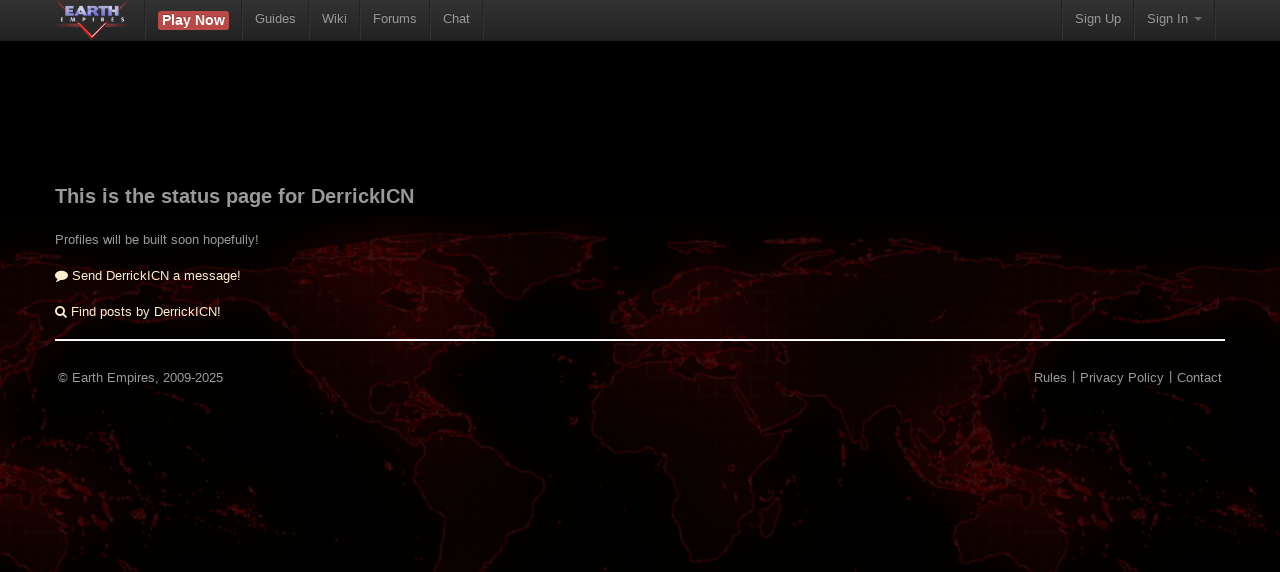

--- FILE ---
content_type: text/html; charset=UTF-8
request_url: https://slagpit.earthempires.com/forum/handle/DerrickICN
body_size: 2214
content:
<!DOCTYPE html>
<html lang="en">
<head>
    <meta http-equiv="Content-Type" content="text/html; charset=utf-8" />
    <title>Earth Empires Forum - Massive Multiplayer Online Browser Game</title>
	<link rel="canonical" href="//www.earthempires.com/forum/handle/DerrickICN" />

    <meta name="viewport" content="width=device-width, initial-scale=1.0">
    <meta name='Keywords' content='Earth Empires, Earth 2025, free browser game, browser game, online game, multiplayer online browser game, mmo browser game' />
    <style type="text/css">
        body {
            padding-top: 80px;
            padding-bottom: 40px;
        }
    </style>
    <link rel='stylesheet' href="/css/bootstrap.1612645603.css" type='text/css' />
    <link rel='stylesheet' href="/css/bootstrap-responsive.1612645603.css" type='text/css' />
    <link href="//netdna.bootstrapcdn.com/font-awesome/3.2.1/css/font-awesome.css" rel="stylesheet">
    <link rel='shortcut icon' type='image/x-icon' href='/ee' />
    <script src='//www.google.com/recaptcha/api.js'></script><!-- recaptcha2!!! //-->
        <script type="text/javascript" src="/js/capabilities.1612645603.js"></script>
<script type="text/javascript" src="/login/script/563420982"></script></head>
<body>
<div class="navbar navbar-fixed-top">
    <div class="navbar-inner">
        <div class="container">
            <a class="btn btn-navbar" data-toggle="collapse" data-target=".nav-collapse">
                <span class="icon-bar"></span>
                <span class="icon-bar"></span>
                <span class="icon-bar"></span>
            </a>
            <a class="brand" href="/"><img src="/img/logo_85px_tall.1612645603.png" alt="Earth Empires Logo" title="Earth Empires" /></a>
            <div class="nav-collapse">
                <ul class="nav">
                    <li class="divider-vertical"></li>
                    <li><a href="/portal" style="padding-top:11px;"><span class="label label-important" style="font-size:14px;">Play Now</span></a></li>
                    <li class="divider-vertical"></li>
                    <li><a href="/game_info">Guides</a></li>
                    <li class="divider-vertical"></li>
                    <li><a href="http://wiki.earthempires.com">Wiki</a></li>
                    <li class="divider-vertical"></li>
                    <li><a href="/forum">Forums</a></li>
                    <li class="divider-vertical"></li>
                    <li><a href="/irc">Chat</a></li>
                    <li class="divider-vertical"></li>
                </ul>
            </div><!--/.nav-collapse -->
            
<ul class="nav pull-right hidden-phone">
	<li class="divider-vertical"></li>
	<li><a href="/register">Sign Up</a></li>
	<li class="divider-vertical"></li>
	<li class="dropdown">
		<a id='signin' href="/login" class="dropdown-toggle" data-toggle="dropdown" onclick="addInfo();">Sign In <strong class="caret"></strong></a>
		<div class="dropdown-menu" style="padding: 15px; padding-bottom: 0px;">
			<form id="loginForm" action="/loginfn" method="post" accept-charset="UTF-8">
				<input id="user_username1" style="margin-bottom: 15px;" type="text" name="username" size="30" placeholder="Username"/>
				<input id="user_password1" style="margin-bottom: 15px;" type="password" name="password" size="30" placeholder="Password" />
				<input id="user_remember_me1" style="float: left; margin-right: 10px;" type="checkbox" name="user[remember_me]" value="1" />
				<label class="string optional" for="user_remember_me1"> Remember me</label>
				<input class="btn btn-primary" style="clear: left; width: 85%; height: 32px; font-size: 13px;" type="submit" name="commit" value="Sign In" /><span id='verify' style='visibility:hidden'></span>
			</form>
		</div>
	</li>
	<li class="divider-vertical"></li>
</ul>
        </div>
    </div>
</div>

<div class="container visible-phone">
	<div class="btn-group" style="width:100%;margin-bottom:20px;">
		<button class="btn btn-danger" style="width:50%;" data-href="/register">Play Now</button>
		<button class="btn btn-info" data-toggle="collapse" data-target="#mobile_login" style="width:50%;" onclick="addInfo()">Sign In</button>
	</div>
	<div id="mobile_login" class="collapse" style="position:relative;">
		<form id="loginForm2" action="/loginfn" method="post" accept-charset="UTF-8" style="margin-bottom:25px;">
			<input id="user_username2" style="margin-bottom: 15px; width:98%;" type="text" name="username" size="30" placeholder="Username"/><br/>
			<input id="user_password2" style="margin-bottom: 15px;width:98%;" type="password" name="password" size="30" placeholder="Password" /><br/>
			<input id="user_remember_me2" style="float: left; margin-right: 10px;" type="checkbox" name="user[remember_me]" value="1" />
			<label class="string optional" for="user_remember_me2"> Remember me</label>Verified: <span id='verify2' style='visibility:hidden'></span><br />
			<input class="btn btn-primary" style="clear: left; width: 100%; height: 32px; font-size: 13px;" type="submit" name="commit" value="Sign In" />
		</form>
	</div>
</div>
<div class="container">    <div class="ads" style="text-align:center;margin-bottom:10px;">
        <script async src="//pagead2.googlesyndication.com/pagead/js/adsbygoogle.js"></script>
        <!-- EE Forum -->
        <ins class="adsbygoogle ee-forum"
            style="display:inline-block"
            data-ad-client="ca-pub-9491613348891275"
            data-ad-slot="7218051269"></ins>
        <script>
            (adsbygoogle = window.adsbygoogle || []).push({});
        </script>
    </div>


<h2>This is the status page for DerrickICN</h2><br />Profiles will be built soon hopefully!<br /><br /><a href='/forum/inbox/create/DerrickICN'><i class='icon-comment'></i> Send DerrickICN a message!</a><br /><br /><a href='/forum/search/by-post?author=DerrickICN&exact=1&orderdir=1'><i class='icon-search'></i> Find posts by DerrickICN!</a>

</div>

<div class="container">
    <hr />
    <footer>
        <div class="navbar">
            <ul class="nav">
                <li><a href="#">&copy; Earth Empires, 2009-2025</a></li>
            </ul>
            <ul class="pull-right nav">
                <li><a href="/rules">Rules</a></li>
                <li class="divider">|</li>
                <li><a href="/privacy">Privacy Policy</a></li>
                <li class="divider">|</li>
                <li><a href="/contact">Contact</a></li>
            </ul>
        </div>
    </footer>

    <script src="//ajax.googleapis.com/ajax/libs/jquery/1.10.2/jquery.min.js"></script>
    <script src="//netdna.bootstrapcdn.com/bootstrap/3.0.2/js/bootstrap.min.js"></script>
    <script type="text/javascript" src="/js/jquery.autocomplete.1612645603.js"></script>
    <script type="text/javascript" src="/js/messaging.1612645603.js"></script>
    <script type="text/javascript" src="/js/common.1612645603.js"></script>
    <script type="text/javascript" src="/js/forum_youtube.1612645603.js"></script>


    <script type="text/javascript">
        $(function() {
            // Setup drop down menu
            $('.dropdown-toggle').dropdown();

            // Fix input element click problem
            $('.dropdown input, .dropdown label').click(function(e) {
                e.stopPropagation();
                });
        });
    </script>
</div>

</body>
</html>


--- FILE ---
content_type: text/html; charset=utf-8
request_url: https://www.google.com/recaptcha/api2/aframe
body_size: -84
content:
<!DOCTYPE HTML><html><head><meta http-equiv="content-type" content="text/html; charset=UTF-8"></head><body><script nonce="uHfv7RyW-UB16wkq329KmA">/** Anti-fraud and anti-abuse applications only. See google.com/recaptcha */ try{var clients={'sodar':'https://pagead2.googlesyndication.com/pagead/sodar?'};window.addEventListener("message",function(a){try{if(a.source===window.parent){var b=JSON.parse(a.data);var c=clients[b['id']];if(c){var d=document.createElement('img');d.src=c+b['params']+'&rc='+(localStorage.getItem("rc::a")?sessionStorage.getItem("rc::b"):"");window.document.body.appendChild(d);sessionStorage.setItem("rc::e",parseInt(sessionStorage.getItem("rc::e")||0)+1);localStorage.setItem("rc::h",'1764831756507');}}}catch(b){}});window.parent.postMessage("_grecaptcha_ready", "*");}catch(b){}</script></body></html>

--- FILE ---
content_type: text/javascript;charset=UTF-8
request_url: https://slagpit.earthempires.com/js/common.1612645603.js
body_size: 363
content:
$(document).ready(function(){
	$("#signin").attr("href",'#');
	$("#cog_links").attr("href",'#');
	$("#handle_switcher").attr("href",'#');
});

$( function() {
	$("button[data-href]").click( function() {
		location.href = $(this).attr("data-href");
	});
});

function toggle_visibility(id){
	var e = document.getElementById(id);
	if(e.style.display == 'block')
		e.style.display = 'none';
	else
		e.style.display = 'block';
}

$( function() {
	$(".has_visited").tooltip();
});


--- FILE ---
content_type: text/javascript;charset=UTF-8
request_url: https://slagpit.earthempires.com/js/forum_youtube.1612645603.js
body_size: 1243
content:
YouTube = {
    API_Key: 'AIzaSyC6MspTHbrkVXwRRnduqvDijveEgf2br0M', //can only be used from *.earthempires.com
    GetID: function(url) {
        //-borrowed from- http://jsfiddle.net/isherwood/cH6e8/
        var regExp = /^.*(youtu.be\/|v\/|u\/\w\/|embed\/|watch\?v=|\&v=)([^#\&\?]*).*/;
        var match = url.match(regExp);

        if (match && match[2].length == 11) {
            return match[2];
        } else {
            return false;
        }
    },
    Fetch: function(video_id, context) {
        $.ajax('https://www.googleapis.com/youtube/v3/videos?id='+ video_id +'&key='+ YouTube.API_Key
            +'&part=snippet', { context: context }
        ).done(function(response) {
            if (response.items && response.items[0] && response.items[0].snippet) {
                $(this).attr('title', 
                   'YouTube - '+ response.items[0].snippet.title
                );
            }
        }); 
    }
}

$(document).ready(function() {
    $('div.quote_content a').each(function() {
        //lets remove stupid </div></div> tags
        $(this).attr('href', $(this).attr('href').replace('</div></div>', ''));
    });
    $('div.post_content a[href*="youtu"]').each(function() {
        VidID = YouTube.GetID($(this).attr('href'));
        if (VidID !== false) {
            YouTube.Fetch(VidID, this);
        }
    });
});


--- FILE ---
content_type: application/javascript
request_url: https://slagpit.earthempires.com/login/script/563420982
body_size: 310
content:

function MoreStuff()
{
	params = Array();
	var add = new Object();
	add.name = "LS";
	add.value = 563420982;
	params.push(add);

	$.ajax({ 
		type: 'GET', 
		url: '/login/bits/128533228', 
		data: { get_param: 'value' }, 
		dataType: 'json',
		success: function (data) { 
			$.each(data, function(index, element) {
				$('<input type="hidden" />')  //.attr('type', 'hidden')
					.attr('name', index)
					.attr('value', element)
					.appendTo('#loginForm');
					
				$('<input type="hidden" />')  //.attr('type', 'hidden')
					.attr('name', index)
					.attr('value', element)
					.appendTo('#loginForm2');
			});
		}
	});

	$("#verify").html("<img src='/img/check.1612645603.png' />");
	$("#verify2").html("<img src='/img/check.1612645603.png' />");
	return params;
}

--- FILE ---
content_type: text/javascript;charset=UTF-8
request_url: https://slagpit.earthempires.com/js/messaging.1612645603.js
body_size: 3005
content:
function starmsg(messageid){
	$.ajax({
		url: "/forum/inbox/star/"+messageid,
		method: "POST",
		type:"jsonp",
		success: function(data, a, b){
			data = jQuery.parseJSON( data );
			if (data.star_state){
				$("#thread_" + messageid).addClass("starred").find(".icon-star-empty").removeClass("icon-star-empty").addClass("icon-star").removeClass("icon-gray");
			}
			else{
				$("#thread_" + messageid).removeClass("starred").find(".icon-star").removeClass("icon-star").addClass("icon-star-empty").addClass("icon-gray");
			}
		},
		error: function(data, a, b){
			console.log("error" + data + " " + a + " " + b);
		}
	});
	return false;
}

function blur_recipient_box(ev){
	var val = $(ev.currentTarget).val();
	if (val===""){
		return;
	}
	
}

function user_typeahead(query, process){
		console.log(query);
		//process(["pang"]);
}

function get_recipient_block(username,type){
	var obj = $('<div class="label label-info recipient">' + username + '<i class="remove_button icon-remove"></i><input type="hidden" name="' + type + 'list[]" value="' + username + '"></div>');
	obj.click(function(){
		$(this).remove();
	});
	return obj;
}

function user_lookahead(ev){
	var val = $(ev.currentTarget).val();
	$.ajax({
		url: "/forum/inbox/lookahead/"+val,
		method: "POST",
		type:"jsonp",
		success: function(data, a, b){
			data = jQuery.parseJSON( data );
			if (data.star_state){
				$("#message_" + messageid).addClass("starred").find(".icon-star-empty").removeClass("icon-star-empty").addClass("icon-star").removeClass("icon-gray");
			}
			else{
				$("#message_" + messageid).removeClass("starred").find(".icon-star").removeClass("icon-star").addClass("icon-star-empty").addClass("icon-gray");
			}
		},
		error: function(data, a, b){
			console.log("error" + data + " " + a + " " + b);
		}
	});
}

var focus = 'to';

function add_recipient(name){
	$('.in_rec').focusout(function () {
		focus = $(this).attr('id');
	});
	
	if(focus == 'cc_field'){
		$("#cc_field").parent().before(get_recipient_block(name,"cc"));
	}
	else if(focus == 'bcc_field')
		$("#bcc_field").parent().before(get_recipient_block(name,"bcc"));
	else
		$("#to_field").parent().before(get_recipient_block(name,"to"));
	
	return false;
}

function remove_recipient(number){
	$("#rec" + number).remove();
}

$(function(){
	$("#create").submit(function(){
		if($("#subject").val() == '') {
			return confirm("Send without entering a subject?");
		}
	});
});

$(function(){
	$(".recipient_box").click(function(){
		$(this).find("input").focus();
		$(this).addClass("focus");
	});
	$(".recipient_box .input_wrapper input[type=text]").blur(function(ev){
		$(this).parent().parent().removeClass("focus");
		blur_recipient_box(ev);
	})
	.keypress(function(ev){
		if (ev.keyCode === 13 || ev.keyCode === 10){
			var el = $(ev.currentTarget);
			el.parent().before(get_recipient_block(el.val()));
		el.val("");
			el.blur();
		}
	}).autocomplete({
		serviceUrl: '/forum/inbox/lookahead',
		onSelect: function (suggestion) {
			$(this).parent().before(get_recipient_block(suggestion.value,$(this).attr("name")));
			$(this).val("");
		}
	});
});


--- FILE ---
content_type: text/javascript;charset=UTF-8
request_url: https://slagpit.earthempires.com/js/capabilities.1612645603.js
body_size: 2276
content:
function GetInfo()
{
	var jan = new Date( 2009, 0, 1, 2, 0, 0 );
	var jul = new Date( 2009, 6, 1, 2, 0, 0 );
	var offset = ( jan.getTime() % 24 * 60 * 60 * 1000 ) > ( jul.getTime() % 24 * 60 * 60 * 1000 ) ? jan.getTimezoneOffset() : jul.getTimezoneOffset();
	
	var params = [
		{
			name: "UA",
			value: navigator.userAgent
		},
		{
			name: "LA",
			value: navigator.language
		},
		{
			name: "CD",
			value: screen.colorDepth
		},
		{
			name: "TZ",
			value: offset
		},
		{
			name: "HS",
			value: hasStorage()
		},
		{
			name: "MT",
			value: GetMimeTypes()
		}
	];
	return params;
}

function GetMimeTypes() {
	var message = "";
	var mimes = navigator.mimeTypes;
	for (var i = 0; i < mimes.length; i++) {
		message += mimes[i].type + " : " + mimes[i].description + "/" + mimes[i].suffixes;
	}
	//var info = document.getElementById("mime");
	//info.innerHTML = message;
	return message;
}

function hasStorage() {
	try {
		localStorage.setItem(mod, mod);
		localStorage.removeItem(mod);
		return true;
	} catch(e) {
		return false;
	}
}

//$('#loginForm').submit(function(){ //listen for submit event

function addInfo()
{
	
	if( typeof addInfo.counter == 'undefined')
		addInfo.counter = 0;
	
	if(addInfo.counter == 1)
		return ;
	
	$("#verify").attr("style", "visibility: visible");
	$("#verify").html("Verifying...");
	$("#verify2").attr("style", "visibility: visible");
	$("#verify2").html("Verifying...");
		
	params = GetInfo();
	jQuery.each(params, function(i,param){ 
		var input = document.createElement('input');
		$(input).attr('type', 'hidden');
		$(input).attr('name', param.name);
		$(input).attr('value', param.value);
		$('#loginForm').append(input);
		
		var input2 = document.createElement('input');
		$(input2).attr('type', 'hidden');
		$(input2).attr('name', param.name);
		$(input2).attr('value', param.value);
		$('#loginForm2').append(input2);
	});
	
	params = MoreStuff();
	jQuery.each(params, function(i,param){
		var input = document.createElement('input');
		$(input).attr('type', 'hidden');
		$(input).attr('name', param.name);
		$(input).attr('value', param.value);
		$('#loginForm').append(input);
		
		var input2 = document.createElement('input');
		$(input2).attr('type', 'hidden');
		$(input2).attr('name', param.name);
		$(input2).attr('value', param.value);
		$('#loginForm2').append(input2);
	});
	
	++addInfo.counter;
	return true;
};
